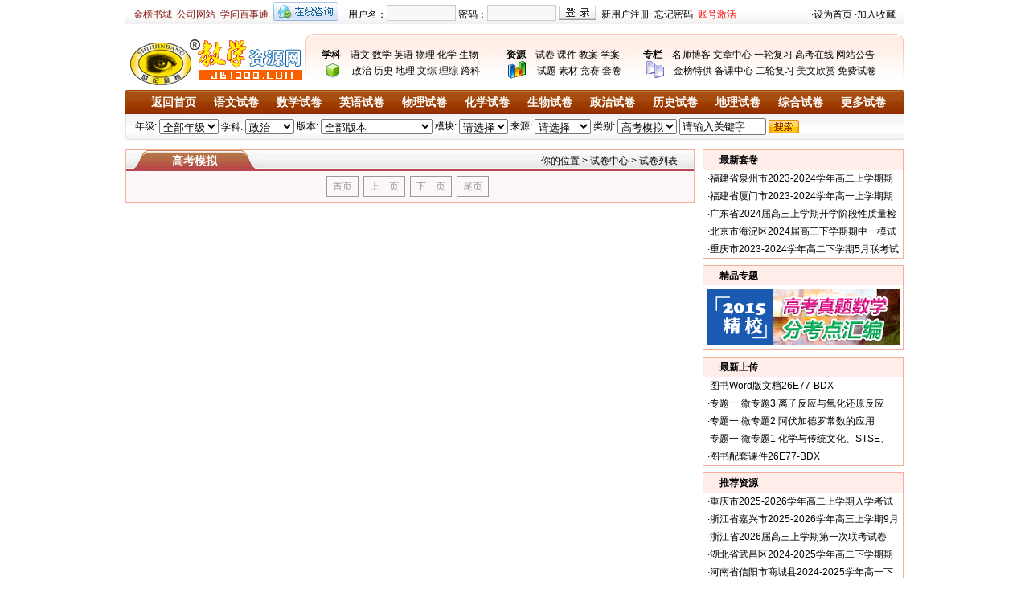

--- FILE ---
content_type: text/html; charset=gb2312
request_url: http://blog.jb1000.com/Resources/ExamPaperDetails.aspx?grade=%E5%85%A8%E9%83%A8%E5%B9%B4%E7%BA%A7&version=-1&module=-1&source=0&softsubtype=13&keyword=%E8%AF%B7%E8%BE%93%E5%85%A5%E5%85%B3%E9%94%AE%E5%AD%97&subjectid=7
body_size: 11580
content:

<!DOCTYPE html PUBLIC "-//W3C//DTD XHTML 1.0 Transitional//EN" "http://www.w3.org/TR/xhtml1/DTD/xhtml1-transitional.dtd">
<html xmlns="http://www.w3.org/1999/xhtml">
<head>
    <meta http-equiv="Content-Type" content="text/html; charset=utf-8" />
    <title>试卷中心_教学资源网</title>
    <meta name="description" content="教学资源网试卷中心,提供名校试卷下载,包括名校月考试卷,学业考试,期中期末试卷,高考模拟试卷,历年高考真题,免费试卷,海量试卷独家发布。教学资源网是容量最大、实用性最强、内容最丰富、更新最快的教学资源库。" />
    <meta name="keywords" content="试卷,名校试卷,试卷下载,免费试卷,教学资源,教学资源网" />
    <meta name="Copyright" content="www.jb1000.com,版权所有,未经许可禁止转载" />
    <link href="/Css/Public.css" type="text/css" rel="stylesheet">
    <style type="text/css">
        /*=== 你的位置样式定义 =====*/
        #yoursite { width: 968px; padding: 0px; height: 62px; line-height: 26px; margin-top: 6px; margin-right: auto; margin-bottom: 12px; margin-left: auto; }
        #yoursite .leftsite { float: left; font-size: 14px; line-height: 26px; height: 26px; color: #ffffff; font-family: 宋体; font-weight: bold; }
        #yoursite .leftsite a { color: #ffffff; }
        #yoursite .rightsite { float: right; line-height: 26px; height: 26px; }
        #yoursite .searchinput { width: 120px; height: 18px; border: #a8a8a8 1px solid; background: url(../Images//search_icon.gif) #ffffff no-repeat 3px 3px; padding-left: 20px; line-height: 20px; }
        /*=== 列表栏、右栏样式定义 =====*/
        #datalist { width: 968px; margin: 0px auto; padding: 0px; }
        #datalist .datalist1 { width: 706px; float: left; background: #fdf7f7; }
        #datalist .datalist1 .listback { clear: left; background: url(../Images/jinbang_back1.gif) repeat-x; line-height: 26px; height: 26px; }
        #datalist .datalist1 .listleft { float: left; background: url(../Images/jinbang_title1.gif) repeat-x; width: 170px; line-height: 26px; height: 26px; font-size: 14px; color: #FFFFFF; font-weight: bold; }
        #datalist .datalist1 .listright { float: right; line-height: 26px; height: 26px; margin-right: 20px; }
        #datalist .datalist1 .list { clear: left; }
        #datalist .datalist1 .list ul { padding: 0px 5px; margin: 0px; }
        #datalist .datalist1 .list li { text-align: left; list-style: none; display: block; height: 30px; line-height: 30px; font-size: 14px; overflow: hidden; }
        #datalist .datalist1 .listtitle { float: left; clear: left; line-height: 30px; height: 30px; }
        #datalist .datalist1 .listtime { float: right; clear: right; color: #a8a8a8; line-height: 30px; height: 30px; font-family: Arial; }
        #datalist .datalist2 { width: 250px; float: right; overflow: hidden; }
        #nav_container41 { width: 946px; height:30px; overflow:hidden; margin-left: 20px; margin-top: 0px; float: center; }
        #nav_container41 li {margin-bottom: 0px; float: left; border-right: 0px; border-left: 0px; }
        #nav_container41 a:link, #nav_container41 a:visited, #nav_container41 a:active { width: 78px; font-weight: bold; height: 27px; margin-top:3px; display: block; text-align: center;text-decoration: none; color: #ffffff; }
        #nav_container41 a:hover { color: #000;width:78px; height:27px;line-height: 27px; background: #fff; }
        ul { list-style: none; margin: 0; padding: 0; vertical-align: middle; }
        #nav_container3 { width: 174px; margin-left: 0px; margin-top: 2px; float: left; }
        #nav_container3 li { padding: 0px; margin-bottom: 0px; float: left; border-right: 0px; border-left: 0px; }
        #sitenav .logo { width: 176px; float: left; }
        .STYLE26 { color: #333333; font-family: "宋体"; font-size: 14px; }
        
        /*更多试卷触发层和隐藏层*/
        #hidelayer { position: relative; padding: 0px; margin: 0px; cursor: pointer; }
        #hidelayer .more_link { position: absolute; right: 0px; top: 20px; z-index:99; color: #c00; background: #B47348; border: solid #A03C00 1px; }
        #hidelayer .more_link ul { margin: 0px; padding: 0px; }
        #hidelayer .more_link ul li { line-height: 24px; text-align: center; font-size: 12px; }
    </style>
</head>
<body>
    <form name="form1" method="post" action="ExamPaperDetails.aspx?grade=%u934f%u3129%u5134%u9a9e%u5bf8%u9a87&amp;version=-1&amp;module=-1&amp;source=0&amp;softsubtype=13&amp;keyword=%u7487%u75af%u7ded%u934f%u30e5%u53e7%u95bf%ue1bc%u74e7&amp;subjectid=7" id="form1">
<div>
<input type="hidden" name="__VIEWSTATE" id="__VIEWSTATE" value="/[base64]/lu7rnnIHljqbpl6jluIIyMDIzLTIwMjTlrablubTpq5jkuIDkuIrlrabmnJ/mnJ/mnKvogIPor5Xor5XpopjvvIhQREbvvIlL56aP5bu655yB5Y6m6Zeo5biCMjAyMy0yMDI05a2m5bm06auY5LiA5LiK5a2m5pyf5pyf5pyr6ICD6K+V6K+V6aKY77yIUERG77yJZAICD2QWAmYPFQMGOTAwNTk1Q+W5v+S4nOecgTIwMjTlsYrpq5jkuInkuIrlrabmnJ/lvIDlrabpmLbmrrXmgKfotKjph4/mo4DmtYvvvIhQREbvvIlD5bm/[base64]/mnJ/[base64]/lj43lupRkAgIPZBYCZg8VAwczNDk0ODk1NOS4k+mimOS4gCAg5b6u5LiT6aKYMiDpmL/kvI/[base64]/ph43luobluIIyMDI1LTIwMjblrablubTpq5jkuozkuIrlrabmnJ/[base64]/nnIEyMDI25bGK6auY5LiJ5LiK5a2m5pyf56ys5LiA5qyh6IGU6ICD6K+V5Y2377yI6Iux6K+tIOWQq+etlOahiO+8iUrmtZnmsZ/[base64]/mnJ/mnKvogIPor5XvvIjljoblj7Ig6Kej5p6Q54mI77yJZAIED2QWAmYPFQMHMzQ5MzUwOFvmsrPljZfnnIHkv6HpmLPluILllYbln47ljr8yMDI0LTIwMjXlrablubTpq5jkuIDkuIvlrabmnJ/mnJ/mnKvogIPor5XvvIjljoblj7Ig6Kej5p6Q54mI77yJW+ays+WNl+ecgeS/[base64]" />
</div>


<script type="text/javascript" src="/ajaxpro/prototype.ashx"></script>
<script type="text/javascript" src="/ajaxpro/core.ashx"></script>
<script type="text/javascript" src="/ajaxpro/converter.ashx"></script>
<script type="text/javascript" src="/ajaxpro/controls_DetailsSearch,App_Web_flbch276.ashx"></script>

<div>

	<input type="hidden" name="__VIEWSTATEGENERATOR" id="__VIEWSTATEGENERATOR" value="127D7689" />
</div>
    

<!--登陆信息开始-->
<div id="login">
    <div class="login1">
        <span><a href="http://book.jb100.com" target="_blank">金榜书城</a>&nbsp;&nbsp;<a href="http://www.jb100.com" target="_blank">公司网站</a>&nbsp;&nbsp;<a href="http://xuewen.jb1000.com" target="_blank">学问百事通</a>&nbsp;&nbsp;</span><a href="/Service/QQ.html" target="_blank"><img border="0" src="/Images/qqonline.gif" width="81" height="23" alt="点击这里与网站客服、学科编辑交流"></a></div>
    <div id="login2" class="login2">
        <span>用户名：</span><input id="txtusername" type="text" class="button" /><span>&nbsp;密码：</span><input type="password" id="txtuserpass" onkeydown="return sub();" class="button"><span>&nbsp;</span>
        <img id="btnLogin" src="/Images/login.gif" onclick="LoginIn()" alt="用户登录" class="denglu" />
        <span>&nbsp;&nbsp;<a href="http://user.jb1000.com/User_Reg.aspx" target="_blank">新用户注册</a>&nbsp;&nbsp;<a href="http://user.jb1000.com/User_Findpwd.aspx" target="_blank">忘记密码</a>&nbsp;&nbsp;<a class="red" href="http://user.jb1000.com/User_Activate.aspx" target="_blank">账号激活</a></span></div>
    <div id="login4" class="login4" style="display: none;">
        <span>欢迎你，</span><span class="red" id="lbluser"></span><span class="gray" id="lblgroup"></span><span>&nbsp;&nbsp;<em id="lbluserip"></em>&nbsp;&nbsp;<a href="http://user.jb1000.com/Index.aspx?id=1" target="_blank">上传资源</a>&nbsp;&nbsp;<a href="http://user.jb1000.com/Index.aspx" class="blue" target="_blank">会员中心</a>&nbsp;&nbsp;<a href="javascript:void(0);" onclick="LoginOut()" target="_self">退出登录</a></span></div>
    <div class="login3">
        <span>·<a href="javascript:void(0);" onclick="this.style.behavior='url(#default#homepage)';this.setHomePage('http://www.jb1000.com');">设为首页</a></span><span>&nbsp;·<a href="javascript:window.external.AddFavorite('http://www.jb1000.com/','教学资源网—教学|高考|试卷|课件|教案|备课资源|触手可及的高考专家')" target="_self">加入收藏</a></span></div>
    <div class="clear">
    </div>
</div>
<!--登陆信息结束-->
<!--导航信息开始-->
<div id="sitenav">
    <div class="logo">
        <a href="http://www.jb1000.com/">
            <img src="/Images/logo.gif" width="224" height="64" border="0" alt="世纪金榜·教学资源网" /></a></div>
    <div class="text">
        <div class="text1">
            <ul>
                <li><strong>学科</strong>&emsp;<a href="/Subject/Yuwen/">语文</a> <a href="/Subject/Shuxue/">数学</a> <a href="/Subject/Yingyu/">英语</a> <a href="/Subject/Wuli/">物理</a> <a href="/Subject/Huaxue/">化学</a> <a href="/Subject/Shengwu/">生物</a></li><li style="text-indent: 2.2em;">&emsp;<a href="/Subject/Zhengzhi/">政治</a> <a href="/Subject/Lishi/">历史</a> <a href="/Subject/Dili/">地理</a> <a href="/Resources/ExamPaperDetails.aspx?subjectid=10">文综</a> <a href="/Resources/ExamPaperDetails.aspx?subjectid=11">理综</a> <a href="/Resources/ExamPaperDetails.aspx?subjectid=13">跨科</a></li></ul>
        </div>
        <div class="text2">
            <ul>
                <li><strong>资源</strong>&emsp;<a href="/Resources/ExamPaper.html">试卷</a> <a href="/Resources/CourseWare.html">课件</a> <a href="/Resources/TeachingPlan.html">教案</a> <a href="/Resources/Semiology.html">学案</a> </li>
                <li style="text-indent: 2.2em;">&emsp;<a href="/Resources/TestQuestions.html">试题</a> <a href="/Resources/Material.aspx">素材</a> <a href="/Resources/ExamPaperDetails.aspx?softsubtype=14">竞赛</a> <a href="/Article/Art_List.aspx?classid=1">套卷</a> </li>
            </ul>
        </div>
        <div class="text3">
            <ul>
                <li><strong>专栏</strong>&emsp;<a href="http://blog.jb1000.com/" target="_blank">名师博客</a> <a href="/Article/">文章中心</a> <a href="/Resources/TestQuestionsDetails.aspx?softsubtype=17">一轮复习</a> <a href="/Ksonline/">高考在线</a> <a href="/Article/Art_List.aspx?classid=8">网站公告</a></li><li style="text-indent: 2.2em;">&emsp;<a href="/Jbspecial/">金榜特供</a> <a href="/Beike/">备课中心</a> <a href="/Resources/TestQuestionsDetails.aspx?softsubtype=18">二轮复习</a> <a href="/Article/Art_List.aspx?classid=1513">美文欣赏</a> <a href="/Resources/ExamPaperDetails.aspx?ChargeType=0" target="_blank">免费试卷</a></li></ul>
        </div>
    </div>
</div>
<!--导航信息结束-->

    <div id="yoursite">
        <table width="968" height="30" border="0" align="center" cellpadding="0" cellspacing="0">
            <tr>
                <td height="30" colspan="3" align="center" valign="middle" background="../Images/shijuan.jpg">
                    <div id="nav_container41">
                        <ul>
                            <li><a href="/" class="STYLE26">返回首页</a></li>
                            <li><a href="ExamPaperDetails.aspx?subjectid=1" class="STYLE26">语文试卷</a></li>
                            <li><a href="ExamPaperDetails.aspx?subjectid=2" class="STYLE26">数学试卷</a></li>
                            <li><a href="ExamPaperDetails.aspx?subjectid=3" class="STYLE26">英语试卷</a></li>
                            <li><a href="ExamPaperDetails.aspx?subjectid=4" class="STYLE26">物理试卷</a></li>
                            <li><a href="ExamPaperDetails.aspx?subjectid=5" class="STYLE26">化学试卷</a></li>
                            <li><a href="ExamPaperDetails.aspx?subjectid=6" class="STYLE26">生物试卷</a></li>
                            <li><a href="ExamPaperDetails.aspx?subjectid=7" class="STYLE26">政治试卷</a></li>
                            <li><a href="ExamPaperDetails.aspx?subjectid=8" class="STYLE26">历史试卷</a></li>
                            <li><a href="ExamPaperDetails.aspx?subjectid=9" class="STYLE26">地理试卷</a></li>
                            <li><a href="ExamPaperDetails.aspx?subjectid=0" class="STYLE26">综合试卷</a></li>
                            <li>
                                <div id="hidelayer" onmouseover="showMoreLinks('NavMoreLinks');" onmouseout="hideMoreLinks('NavMoreLinks');">
                                    <a href="#" class="STYLE26">更多试卷</a>
                                    <div class="more_link" id="NavMoreLinks" style="display: none;">
                                        <ul>
                                            <li><a href="ExamPaperDetails.aspx?subjectid=13" class="STYLE26">跨科综合</a></li>
                                            <li><a href="ExamPaperDetails.aspx?softsubtype=8" class="STYLE26">名校月考</a></li>
                                            <li><a href="ExamPaperDetails.aspx?softsubtype=9" class="STYLE26">期中期末</a></li>
                                            <li><a href="ExamPaperDetails.aspx?softsubtype=10" class="STYLE26">学业考试</a></li>
                                            <li><a href="ExamPaperDetails.aspx?softsubtype=11" class="STYLE26">联考试卷</a></li>
                                            <li><a href="ExamPaperDetails.aspx?softsubtype=12" class="STYLE26">高考真题</a></li>
                                            <li><a href="ExamPaperDetails.aspx?softsubtype=13" class="STYLE26">高考模拟</a></li>
                                            <li><a href="ExamPaperDetails.aspx?softsubtype=14" class="STYLE26">竞赛试题</a></li>
                                        </ul>
                                    </div>
                                </div>
                            </li>
                        </ul>
                </td>
            </tr>
            <script language="javascript" type="text/javascript">
                function showMoreLinks(elm) {
                    document.getElementById(elm).style.display = "block";
                }
                function hideMoreLinks(elm) {
                    document.getElementById(elm).style.display = "none";
                }
            </script>
            <tr>
                <td height="4">
                    
<script language="javascript" type="text/javascript">
    function BindVersion() {
        
        var subject = document.getElementById('DetailsSearch1_ddlSubject');
        var id = parseInt((subject.value), 10);
        var dt = controls_DetailsSearch.Bind(id).value;
        var ddlVersion = document.getElementById('DetailsSearch1_ddlVersion');
        var ddlModule = document.getElementById('DetailsSearch1_ddlModule');
       
        if (id == 0) {
            for (var i = 0; i < ddlVersion.options.length; i++) {
                ddlVersion.options.remove(i);
                i--;
            }
            for (var i = 0; i < ddlModule.options.length; i++) {
                ddlModule.options.remove(i);
                i--;
            }
            return;
        }
       
        if (dt.Rows.length) {
            for (var i = 0; i < ddlVersion.options.length; i++) {
                ddlVersion.options.remove(i);
                i--;

            }
            ddlVersion.options.add(new Option("全部版本", "-1"));
            ddlVersion.options.add(new Option("版本不限", "0"));
            for (var k = 0; k < dt.Rows.length; k++) {
                ddlVersion.options.add(new Option(dt.Rows[k]["classname"].toString(), dt.Rows[k]["classid"].toString()));
            }
           BindModule();
        }
        else {
            for (var i = 0; i < ddlVersion.options.length; i++) {
                ddlVersion.options.remove(i);
                i--;
            }
        }
    }

    function BindModule() {
        var subject = document.getElementById('DetailsSearch1_ddlVersion');
        var id = parseInt((subject.value), 10);
        var dt = controls_DetailsSearch.Bind(id).value;
       
        var ddlModule = document.getElementById('DetailsSearch1_ddlModule');

        if (id ==(-1)||id==0) {
            for (var i = 0; i < ddlModule.options.length; i++) {
                ddlModule.options.remove(i);
                i--;
            }
            return;
        }

        if (dt.Rows.length) {
            for (var i = 0; i < ddlModule.options.length; i++) {
                ddlModule.options.remove(i);
                i--;
            }
            ddlModule.options.add(new Option("请选择","-1"))
            ddlModule.options.add(new Option("不限", "9999"));
            for (var k = 0; k < dt.Rows.length; k++) {
                ddlModule.options.add(new Option(dt.Rows[k]["classname"].toString(), dt.Rows[k]["classid"].toString()));
            }
        }
        else {
            for (var i = 0; i < ddlModule.options.length; i++) {
                ddlModule.options.remove(i);
                i--;
            }
        }

        document.getElementById('DetailsSearch1_Hidden1').value = parseInt((subject.value), 10);
    }

    function GetModule() {
        var ddlModule = document.getElementById('DetailsSearch1_ddlModule');
        document.getElementById('DetailsSearch1_Hidden2').value = parseInt((ddlModule.value), 10);
    }
</script>
<table width="968" height="32" border="0" align="center" cellpadding="0" cellspacing="0">
  <tr>
    <td align="left" valign="middle" background="../Images/book_mj_005.gif"><table width="968" height="32" border="0" cellpadding="0" cellspacing="0">
      <tr>
        <td width="967" align="left" valign="middle">　年级:
            <select name="DetailsSearch1$res_grade" id="DetailsSearch1_res_grade">
	<option value="全部年级">全部年级</option>
	<option value="高中不限">年级不限</option>
	<option value="高一年级">高一年级</option>
	<option value="高二年级">高二年级</option>
	<option value="高三年级">高三年级</option>

</select>
            <span id="DetailsSearch1_lblSubject">学科:</span>
            <select name="DetailsSearch1$ddlSubject" id="DetailsSearch1_ddlSubject" onchange="BindVersion()">
	<option value="-1">请选择</option>
	<option value="1">语文</option>
	<option value="2">数学</option>
	<option value="3">英语</option>
	<option value="4">物理</option>
	<option value="5">化学</option>
	<option value="6">生物</option>
	<option selected="selected" value="7">政治</option>
	<option value="8">历史</option>
	<option value="9">地理</option>

</select>
           版本:
            <select name="DetailsSearch1$ddlVersion" id="DetailsSearch1_ddlVersion" onchange="BindModule()">
	<option selected="selected" value="-1">全部版本</option>
	<option value="0">版本不限</option>
	<option value="10438">部编版（新教材）</option>
	<option value="1295">人教版（现行教材）</option>

</select>
           模块:
            <select name="DetailsSearch1$ddlModule" id="DetailsSearch1_ddlModule" onchange="GetModule()">
	<option selected="selected" value="-1">请选择</option>
	<option value="9999">不限</option>

</select>
           来源:
<select name="DetailsSearch1$ddlprovince" id="DetailsSearch1_ddlprovince" maxlength="60" style="width:70px;">
	<option selected="selected" value="0">请选择</option>
	<option value="1">全国</option>
	<option value="2">北京</option>
	<option value="3">上海</option>
	<option value="4">内蒙古</option>
	<option value="5">浙江</option>
	<option value="6">黑龙江</option>
	<option value="7">山东</option>
	<option value="8">广西</option>
	<option value="9">贵州</option>
	<option value="10">宁夏</option>
	<option value="11">西藏</option>
	<option value="12">河北</option>
	<option value="13">重庆</option>
	<option value="14">山西</option>
	<option value="15">辽宁</option>
	<option value="16">安徽</option>
	<option value="17">河南</option>
	<option value="18">湖南</option>
	<option value="19">海南</option>
	<option value="20">云南</option>
	<option value="21">新疆</option>
	<option value="22">青海</option>
	<option value="23">江西</option>
	<option value="24">天津</option>
	<option value="25">福建</option>
	<option value="26">吉林</option>
	<option value="27">江苏</option>
	<option value="28">广东</option>
	<option value="29">四川</option>
	<option value="30">陕西</option>
	<option value="31">甘肃</option>
	<option value="32">湖北</option>
	<option value="33">港澳台</option>

</select>
            类别:
            <select name="DetailsSearch1$ddlType" id="DetailsSearch1_ddlType">
	<option value="0">请选择</option>
	<option value="8">名校月考</option>
	<option value="9">期中期末</option>
	<option value="10">学业考试</option>
	<option value="11">联考试卷</option>
	<option value="12">高考真题</option>
	<option selected="selected" value="13">高考模拟</option>
	<option value="14">竞赛试题</option>

</select>
          
            <input name="DetailsSearch1$txtKeyword" type="text" id="DetailsSearch1_txtKeyword" value="请输入关键字" onfocus="if(this.value=='请输入关键字') { this.value='' }" onblur="if(this.value=='') { this.value='请输入关键字';this.style.color='#000000' }" style="width:100px;" /> 
            <input type="image" name="DetailsSearch1$ibSearch" id="DetailsSearch1_ibSearch" src="../Images/k5anniu.png" style="border-width:0px;" />
</td>
      </tr>
    </table></td>
  </tr>
</table>
    <p>
        <input name="DetailsSearch1$Hidden1" type="hidden" id="DetailsSearch1_Hidden1" value="请选择版本" />
        <input name="DetailsSearch1$Hidden2" type="hidden" id="DetailsSearch1_Hidden2" value="请选择模块" />
    </p>

                </td>
            </tr>
        </table>
        <!--搜索-->
        <div class="clear">
        </div>
    </div>
    <!--资源列表开始-->
    <div id="datalist">
        <div class="border datalist1">
            <div class="listback">
                <span class="listleft">
                    <span id="lblSubject">高考模拟</span></span> <span class="listright">
                        你的位置 &gt; <a href="ExamPaper.html">试卷中心</a> &gt; 试卷列表</span></div>
            <div class="list">
                <ul>
                    
                </ul>
            </div>
            <div id="paginationzong">
                <span id="Label1"><span class='disabledzong'>首页</span>&nbsp;<span class='disabledzong'>上一页</span>&nbsp;<span class='disabledzong'>下一页</span>&nbsp;<span class='disabledzong'>尾页</span>&nbsp;</span></div>
        </div>
        
<div class="datalist2">
  <div class="border title">
    <div class="titlefont">最新套卷</div>
    <div class="clear"></div>
      <ul>
    
           <li>·<a href='../Article/Articleinfo.aspx?infoid=900597' title='福建省泉州市2023-2024学年高二上学期期末教学质量监测试题（PDF）' target='_blank'>福建省泉州市2023-2024学年高二上学期期末教学质量监测试题（PDF）</a></li>
          
           <li>·<a href='../Article/Articleinfo.aspx?infoid=900596' title='福建省厦门市2023-2024学年高一上学期期末考试试题（PDF）' target='_blank'>福建省厦门市2023-2024学年高一上学期期末考试试题（PDF）</a></li>
          
           <li>·<a href='../Article/Articleinfo.aspx?infoid=900595' title='广东省2024届高三上学期开学阶段性质量检测（PDF）' target='_blank'>广东省2024届高三上学期开学阶段性质量检测（PDF）</a></li>
          
           <li>·<a href='../Article/Articleinfo.aspx?infoid=900594' title='北京市海淀区2024届高三下学期期中一模试题（PDF）' target='_blank'>北京市海淀区2024届高三下学期期中一模试题（PDF）</a></li>
          
           <li>·<a href='../Article/Articleinfo.aspx?infoid=900593' title='重庆市2023-2024学年高二下学期5月联考试题（pdf）' target='_blank'>重庆市2023-2024学年高二下学期5月联考试题（pdf）</a></li>
          
      </ul></div>
  <div class="eightpx"></div>
  <div class="border title">
    <div class="titlefont">精品专题</div>
    <div class="newtitle"><SCRIPT src="../Include/Newtitle.js" type="text/javascript"></SCRIPT></div></div>
  <div class="eightpx"></div>
  <div class="border title">
    <div class="titlefont">最新上传</div>
    <div class="clear"></div>
      <ul>
      
          <li>·<a href='../Details/DownLoad.aspx?infoid=3494897'  title='图书Word版文档26E77-BDX' target=_blank>图书Word版文档26E77-BDX</a></li>
          
          <li>·<a href='../Details/DownLoad.aspx?infoid=3494896'  title='专题一  微专题3 离子反应与氧化还原反应' target=_blank>专题一  微专题3 离子反应与氧化还原反应</a></li>
          
          <li>·<a href='../Details/DownLoad.aspx?infoid=3494895'  title='专题一  微专题2 阿伏加德罗常数的应用' target=_blank>专题一  微专题2 阿伏加德罗常数的应用</a></li>
          
          <li>·<a href='../Details/DownLoad.aspx?infoid=3494894'  title='专题一  微专题1 化学与传统文化、STSE、化学用语' target=_blank>专题一  微专题1 化学与传统文化、STSE、化学用语</a></li>
          
          <li>·<a href='../Details/DownLoad.aspx?infoid=3494893'  title='图书配套课件26E77-BDX' target=_blank>图书配套课件26E77-BDX</a></li>
          
      </ul></div>
  <div class="eightpx"></div>
  <div class="border title">
    <div class="titlefont">推荐资源</div>
    <div class="clear"></div>
      <ul>
     
             <li>·<a href='../Details/DownLoad.aspx?infoid=3494168' title='重庆市2025-2026学年高二上学期入学考试试题（英语 解析版）' target=_blank>重庆市2025-2026学年高二上学期入学考试试题（英语 解析版）</a></li>
          
             <li>·<a href='../Details/DownLoad.aspx?infoid=3494167' title='浙江省嘉兴市2025-2026学年高三上学期9月月考试题（英语 解析版）' target=_blank>浙江省嘉兴市2025-2026学年高三上学期9月月考试题（英语 解析版）</a></li>
          
             <li>·<a href='../Details/DownLoad.aspx?infoid=3494166' title='浙江省2026届高三上学期第一次联考试卷（英语 含答案）' target=_blank>浙江省2026届高三上学期第一次联考试卷（英语 含答案）</a></li>
          
             <li>·<a href='../Details/DownLoad.aspx?infoid=3493509' title='湖北省武昌区2024-2025学年高二下学期期末考试（历史 解析版）' target=_blank>湖北省武昌区2024-2025学年高二下学期期末考试（历史 解析版）</a></li>
          
             <li>·<a href='../Details/DownLoad.aspx?infoid=3493508' title='河南省信阳市商城县2024-2025学年高一下学期期末考试（历史 解析版）' target=_blank>河南省信阳市商城县2024-2025学年高一下学期期末考试（历史 解析版）</a></li>
          
      </ul></div>
</div>
    </div>
    <!--资源列表结束-->
    <div class="clear">
    </div>
    
<!--广告开始-->
<!--<div class="ad03">
    <a href="http://www.jb1000.com/Ad/Xuean2013-1.html" target="_blank">
        <image src="/Adimages/FoodAd.jpg" title="2013届高三英语一轮复习基础知识课时提升检测（新人教版）54套"></image>
    </a>
</div>-->
<!--广告结束-->
<!--尾部内容开始-->
<div id="footer">
    <div class="footnav">
        <a href="/Service/Aboutus.html" target="_blank">关于本站</a> | <a href="/Service/Copyright.html"
            target="_blank">版权声明</a> | <a href="/Service/Noduty.html" target="_blank">免责声明</a>
        | <a href="/Service/Help.html" target="_blank">网站帮助</a> | <a href="/Service/Map.html"
            target="_blank">网站地图</a> | <a href="/Service/Contactus.html" target="_blank">联系我们</a>
        | <a href="#" onclick="this.style.behavior='url(#default#homepage)';this.setHomePage('http://www.jb1000.com');">
            设为首页</a> | <a href="javascript:window.external.AddFavorite('http://www.jb1000.com/','教学图书网—教学|高考|试卷|课件|教案|备课图书|触手可及的高考专家')"
                target="_self">加入收藏</a></div>
    <div class="footer2">
        <div class="footleft">
            <img src="/Images/footlogo.gif" width="124" height="82" border="0" alt="圆学子梦想 靠世纪金榜" /></div>
        <div class="footright">
            Copyright &copy;2018-2021 <a href="http://www.jb1000.com/" target="_blank">Jb1000.Com</a>
            版权所有：世纪金榜集团股份有限公司<br>
            <script src=" http://s13.cnzz.com/stat.php?id=1447592&web_id=1447592&show=pic" language="JavaScript"></script>
            <a href="http://www.miibeian.gov.cn/" target="_blank">鲁ICP备09011184号</a><br>
            <span style="color: #aaaaaa;">本站部分图书来源于会员上传和网络收集，除本站组织的图书外，版权归原作者所有。</span><br>
            <span style="color: #aaaaaa;">如有侵犯版权，请及时与本站联系并提供证据，本站核实后会在一个工作日内删除。</span></div>
    </div>
</div>
<!--尾部内容结束-->

    </form>
    <script src="/Inc/jquery.js" type="text/javascript"></script>
    <script src="/Inc/SJJBPubLogin.js" type="text/javascript"></script>
</body>
</html>
